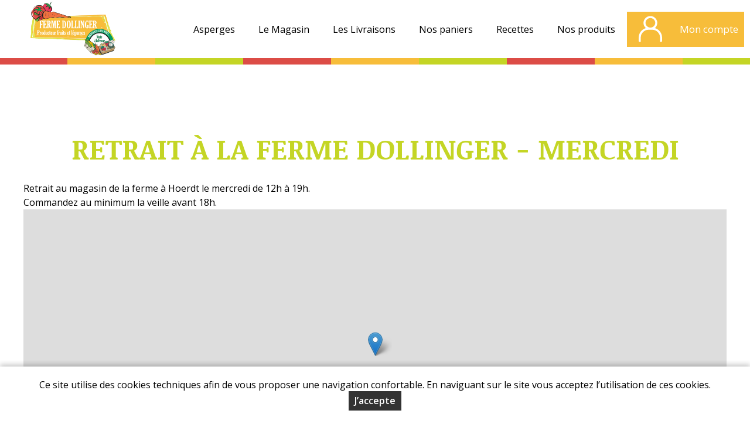

--- FILE ---
content_type: text/html; charset=utf-8
request_url: https://www.ferme-dollinger.com/retrait-a-la-ferme-dollinger-mercredi
body_size: 3825
content:
<!DOCTYPE html>
<html  lang="fr" dir="ltr">
<head>
  <meta http-equiv="X-UA-Compatible" content="IE=edge" />
  <meta name="viewport" content="width=device-width, initial-scale=1.0, maximum-scale=1.0, user-scalable=0" />
  <meta name="apple-mobile-web-app-capable" content="yes" />
  <meta http-equiv="Content-Type" content="text/html; charset=utf-8" />
<link rel="canonical" href="https://www.ferme-dollinger.com/retrait-a-la-ferme-dollinger-mercredi" />
<link rel="shortlink" href="https://www.ferme-dollinger.com/retrait-a-la-ferme-dollinger-mercredi" />
  <title>Retrait à la ferme Dollinger - Mercredi | Ferme Dollinger</title>
  <link type="text/css" rel="stylesheet" href="https://www.ferme-dollinger.com/sites/default/files/css/css_xE-rWrJf-fncB6ztZfd2huxqgxu4WO-qwma6Xer30m4.css" media="all" />
<link type="text/css" rel="stylesheet" href="https://www.ferme-dollinger.com/sites/default/files/css/css_UhspIHZxO93PLomNIpF4OyglLAq4euf2zDFd4afEgQg.css" media="all" />
<link type="text/css" rel="stylesheet" href="https://www.ferme-dollinger.com/sites/default/files/css/css_NeZi-JuuT88nNwNBznhET__Lj0RmGT6bqDVXwM1s3U8.css" media="all" />
<link type="text/css" rel="stylesheet" href="https://www.ferme-dollinger.com/sites/default/files/css/css_rbyb3-Xc1PGx2JSiFshOcZmfR3zL2YmwIhcNcJz6f4I.css" media="all" />
<link type="text/css" rel="stylesheet" href="https://www.ferme-dollinger.com/sites/default/files/store-css/dollinger.css?t6ydj8" media="all" />
  <script type="text/javascript" src="https://www.ferme-dollinger.com/sites/default/files/js/js_Pt6OpwTd6jcHLRIjrE-eSPLWMxWDkcyYrPTIrXDSON0.js"></script>
<script type="text/javascript" src="https://www.ferme-dollinger.com/sites/default/files/js/js_EyaV_-k5zVHsC4eDXhURC5_qehCZW9YRzwHtB5QECTU.js"></script>
<script type="text/javascript" src="https://www.ferme-dollinger.com/sites/default/files/js/js_xyBdGHjzA_eg84sP7zZVjmCcXTHt5QMn7oyf1tTDFL0.js"></script>
<script type="text/javascript" src="https://www.ferme-dollinger.com/sites/default/files/js/js_aqAjTgh9ge2p6T5LW_nwy1wmKKQDLkHaHjmNui_F8_8.js"></script>
<script type="text/javascript" src="https://www.ferme-dollinger.com/sites/default/files/js/js_6r-HPUVZ6eYIElnQrKxha6iQLd5bcN5xpZwdO16iFQc.js"></script>
<script type="text/javascript">
<!--//--><![CDATA[//><!--
jQuery.extend(Drupal.settings, {"basePath":"\/","pathPrefix":"","setHasJsCookie":0,"ajaxPageState":{"theme":"myfront_multi","theme_token":"C39hnLg5tS-ldngNKNAZLJ9KU9Hu08FVn3kXZ77TFKU","js":{"sites\/all\/modules\/jquery_update\/replace\/jquery\/1.12\/jquery.min.js":1,"misc\/jquery-extend-3.4.0.js":1,"misc\/jquery-html-prefilter-3.5.0-backport.js":1,"misc\/jquery.once.js":1,"misc\/drupal.js":1,"sites\/all\/modules\/jquery_update\/js\/jquery_browser.js":1,"sites\/all\/libraries\/leaflet\/leaflet.js":1,"sites\/all\/modules\/jquery_update\/replace\/ui\/external\/jquery.cookie.js":1,"sites\/all\/modules\/custom\/custom\/custom.js":1,"sites\/all\/modules\/entityreference\/js\/entityreference.js":1,"public:\/\/languages\/fr_YjxtNid4bgXOiE8WGBVtif05Cd_mZduALDjmzhsvgMk.js":1,"sites\/all\/modules\/custom\/custom\/js\/password.js":1,"sites\/all\/modules\/custom\/custom\/js\/user-dropdown.js":1,"sites\/all\/modules\/custom\/custom_map\/custom_map.js":1,"sites\/all\/themes\/myfront_multi\/script.js":1,"sites\/all\/themes\/myfront_multi\/menumore\/jquery.menumore.js":1},"css":{"modules\/system\/system.base.css":1,"modules\/system\/system.menus.css":1,"modules\/system\/system.messages.css":1,"modules\/system\/system.theme.css":1,"sites\/all\/modules\/custom\/custom\/custom.css":1,"sites\/all\/modules\/custom\/custom_aid\/custom_aid.css":1,"sites\/all\/modules\/custom\/custom_basket\/custom_basket.css":1,"sites\/all\/modules\/custom\/custom_discount\/custom_discount.css":1,"sites\/all\/modules\/custom\/custom_product\/custom_product.css":1,"sites\/all\/modules\/custom\/custom_query\/custom_query.css":1,"sites\/all\/modules\/custom\/custom_site\/custom_site.css":1,"sites\/all\/modules\/custom\/custom_subscription\/custom_subscription.css":1,"modules\/field\/theme\/field.css":1,"modules\/node\/node.css":1,"sites\/all\/modules\/ubercart\/uc_order\/uc_order.css":1,"sites\/all\/modules\/ubercart\/uc_product\/uc_product.css":1,"sites\/all\/modules\/ubercart\/uc_store\/uc_store.css":1,"modules\/user\/user.css":1,"sites\/all\/modules\/custom\/custom_user\/custom-user.css":1,"sites\/all\/modules\/views\/css\/views.css":1,"sites\/all\/modules\/ckeditor\/css\/ckeditor.css":1,"sites\/all\/modules\/ctools\/css\/ctools.css":1,"sites\/all\/modules\/ubercart\/uc_cart\/uc_cart_block.css":1,"sites\/all\/libraries\/leaflet\/leaflet.css":1,"sites\/all\/modules\/custom\/custom_map\/custom_map.css":1,"sites\/all\/themes\/myfront_multi\/styles.css":1,"sites\/all\/themes\/myadmin\/html4pdf.css":1,"sites\/all\/themes\/myfront_multi\/manu.css":1,"sites\/all\/themes\/myfront_multi\/ckeditor.css":1,"sites\/default\/files\/store-css\/dollinger.css":1}},"urlIsAjaxTrusted":{"https:\/\/www.ferme-dollinger.com\/retrait-a-la-ferme-dollinger-mercredi?destination=node\/35371":true},"custom_map":{"bounds":[[47.504214,7.028503],[48.241138,7.661591]]}});
//--><!]]>
</script>
</head>
<body class="html not-front not-logged-in no-sidebars page-node page-node- page-node-35371 node-type-site store store-dollinger theme-myfront-multi node-page-view">
    <div id="page" class="page">

  <div id="header"><div class="section">

          <a href="/" title="Accueil" rel="home" id="logo">
        <img src="https://www.ferme-dollinger.com/sites/default/files/store-logo/ferme-dollinger-logo.png" alt="Accueil" />
      </a>
    
          <div id="name-and-slogan"><div>
                              <div id="site-name" class="element-invisible"><strong>
              <a href="/" title="Accueil" rel="home"><span>Ferme Dollinger</span></a>
            </strong></div>
                  
              </div></div><!-- /#name-and-slogan -->
    
      <div class="region region-header">
    <div id="block-menu-menu-header" class="block block-menu first">

        <h2 class="block-title">Entête</h2>
    
  <div class="block-content">
    <ul class="menu"><li class="first leaf depth-1"><a href="https://www.ferme-dollinger.com/les-asperges" class="depth-1"><span>Asperges</span></a></li>
<li class="leaf depth-1"><a href="https://www.ferme-dollinger.com/magasin" class="depth-1"><span>Le Magasin</span></a></li>
<li class="leaf depth-1"><a href="https://www.ferme-dollinger.com/fonctionnement-du-service" class="depth-1"><span>Les Livraisons</span></a></li>
<li class="leaf depth-1"><a href="https://www.ferme-dollinger.com/panier-fermier.html" class="depth-1"><span>Nos paniers</span></a></li>
<li class="leaf depth-1"><a href="https://www.ferme-dollinger.com/recettes" class="depth-1"><span>Recettes</span></a></li>
<li class="last leaf depth-1"><a href="/produits" class="depth-1"><span>Nos produits</span></a></li>
</ul>  </div>

</div>
<div id="block-custom-user-dropdown" class="block block-custom last">

        <div class="block-title"><a href="/user" title="Mon compte" class="block-button"><span>Mon compte</span></a></div>
    
      <div class="block-content"><form autocomplete="off" action="https://www.ferme-dollinger.com/retrait-a-la-ferme-dollinger-mercredi?destination=node/35371" method="post" id="user-login-form" accept-charset="UTF-8"><div><div class="form-item form-type-textfield form-item-name">
  <label for="edit-name">Adresse e-mail <span class="form-required" title="Ce champ est requis.">*</span></label>
 <input type="text" id="edit-name" name="name" value="" size="30" maxlength="254" class="form-text required" />
</div>
<div class="form-item form-type-password form-item-pass">
  <label for="edit-pass">Mot de passe <span class="form-required" title="Ce champ est requis.">*</span></label>
 <input type="password" id="edit-pass" name="pass" size="30" maxlength="128" class="form-text required" />
</div>
<div class="item-list"><ul><li class="first"><a href="/user/register" title="Créer un nouveau compte utilisateur.">Créer un nouveau compte</a></li>
<li class="last"><a href="/user/password" title="Recevoir un lien de connexion">Mot de passe oublié</a></li>
</ul></div><input type="hidden" name="form_build_id" value="form-NWdqcu7EuMX6Wufr8KV_vE14nJArJ7HOI3NxmLlNmKQ" />
<input type="hidden" name="form_id" value="user_login_block" />
<div class="form-actions form-wrapper" id="edit-actions"><input type="submit" id="edit-submit" name="op" value="Se connecter" class="form-submit" /></div></div></form></div>
  
</div>
  </div>

  </div></div><!-- /#header -->

  <div id="main">

    
          <div id="page-title-wrapper"><div class="section">
                <h1 class="title" id="page-title">Retrait à la ferme Dollinger - Mercredi</h1>
              </div></div>
    
    
    
    <div id="content"><div class="section">
              <div class="region region-content">
    <div id="block-system-main" class="block block-system first last">

      
  <div class="block-content">
    <div class="node node-site node-35371 view-mode-full node-35371 clearfix">

      
  
  <div class="node-content">
    <div class="field field-name-body field-type-text-with-summary field-label-hidden rich-text item-count-1">
    <div class="field-items">
          <div class="field-item"><p>Retrait au magasin de la ferme à Hoerdt le mercredi de 12h à 19h.<br />
Commandez au minimum la veille avant 18h.</p>
</div>
      </div>
</div>
<div class="field field-name-cancel field-type-text field-label-inline clearfix item-count-1">
      <div class="field-label">Limite d’annulation&nbsp;</div>
    <div class="field-items">
          <div class="field-item">Mardi 18:00</div>
      </div>
</div>
<div class="field field-name-lock field-type-text field-label-inline clearfix item-count-1">
      <div class="field-label">Verrouillage&nbsp;</div>
    <div class="field-items">
          <div class="field-item">Mardi 18:10</div>
      </div>
</div>
<div class="field field-name-delivery field-type-text field-label-inline clearfix item-count-1">
      <div class="field-label">Distribution&nbsp;</div>
    <div class="field-items">
          <div class="field-item">Mercredi 12:00-19:00</div>
      </div>
</div>
<div class="field field-name-location field-type-geofield field-label-hidden item-count-1">
    <div class="field-items">
          <div class="field-item"><div class="custom-map-process"><div data-lat="48.697578500000" data-lon="7.784102900000" class="latlon"></div>
</div></div>
      </div>
</div>
  </div>

</div>
  </div>

</div>
  </div>
    </div></div>

  </div><!-- /#main -->

    <div class="region region-footer"><div class="section">
    <div id="block-custom-store-multi-store-footer" class="block block-custom-store-multi first last">

      
  <div class="rich-text block-content">
    <div class="fond-gris-fonce fullwidth layout layout-type-1-1-1">
<div>
<div class="layout-col-0">
<p class="rtecenter"><img loading="lazy" alt="" src="/sites/default/files/images/dollinger/ferme-dollinger-logo.png" /></p>
</div>

<div class="layout-col-1">
<h6>&nbsp;</h6>

<h6 class="rtecenter">Contactez-nous</h6>

<p class="rtecenter">39 rue de La République<br />
67720 <strong>HOERDT</strong><br />
Tél : 03 88 51 79 20<br />
Fax : 03 88 51 36 11</p>
</div>

<div class="layout-col-2">
<p>&nbsp;</p>

<h5><a href="https://www.facebook.com/FermeDollinger"><img loading="lazy" alt="" src="/sites/default/files/images/dollinger/facebook.png" />&nbsp; Facebook</a></h5>

<h5><a href="mailto:info@ferme-dollinger.com"><img loading="lazy" alt="" src="/sites/default/files/images/dollinger/enveloppe.png" />&nbsp; info@ferme-dollinger.com</a></h5>

<h5><a href="tel:0388517920"><img loading="lazy" alt="" src="/sites/default/files/images/dollinger/telephone.png" />&nbsp; 03 88 51 79 20</a></h5>
</div>
</div>
</div>

<div class="fullwidth">
<p class="rtecenter"><a href="https://www.ferme-dollinger.com/mentions-legales">Mentions légales</a> | <a href="https://www.ferme-dollinger.com/cgv">Conditions Générales de Ventes </a>| <a href="https://www.ferme-dollinger.com/vos-donnees">Protection des données personnelles</a></p>

<p class="rtecenter">Ferme Dollinger - 39 rue de la république - 67720 Hoerdt - Tél. : 03 88 51 79 20</p>
</div>

<div class="footer fullwidth">
<p class="rtecenter">© Copyright 2026 - Ferme Dollinger - Tous droits réservés - Conception&nbsp;: <a href="http://dynapse.fr" target="_blank">Sarl Dynapse</a></p>
</div>
  </div>

</div>
  </div></div><!-- /.section, /.region -->

</div><!-- /#page -->
  <div id="cookie-banner" style="display:none"><div><p>Ce site utilise des cookies techniques afin de vous proposer une navigation confortable. En naviguant sur le site vous acceptez l’utilisation de ces cookies.</p><p><a href="#" class="button agree">J’accepte</a></p></div></div></body>
</html>


--- FILE ---
content_type: text/css
request_url: https://www.ferme-dollinger.com/sites/default/files/store-css/dollinger.css?t6ydj8
body_size: 3255
content:
@font-face {
    font-family: 'Noticia';
    src: url('/sites/default/files/store-css/fonts/NoticiaText-Regular.woff2') format('woff2'),
        url('/sites/default/files/store-css/fonts/NoticiaText-Regular.woff') format('woff'),
        url('/sites/default/files/store-css/fonts/NoticiaText-Regular.ttf') format('truetype');
    font-weight: normal;
    font-style: normal;
    font-display: swap;
}

@font-face {
    font-family: 'Noticia-bold';
    src: url('/sites/default/files/store-css/fonts/NoticiaText-Bold.woff2') format('woff2'),
        url('/sites/default/files/store-css/fonts/NoticiaText-Bold.woff') format('woff'),
        url('/sites/default/files/store-css/fonts/NoticiaText-Bold.ttf') format('truetype');
    font-weight: bold;
    font-style: normal;
    font-display: swap;
}
/* taille texte formule abo panier */
.form-item-plan select.form-select {
    font-size: 11px;
}
/* inverser bandeau categorie et titre page */
.not-front.node-page-view #main {
  margin-top: 110px;
}
.not-front.node-page-view #block-custom-product-catalog {
  position: fixed;
  top: 110px;
  left: 0;
  right: 0;
  z-index: 1;
}
/* FIN inverser bandeau categorie et titre page */
a#logo {
    padding: 0 0 14px 0;
	width: auto;
}
.imgfull img, .imgfull p{
    width: 100%;
	line-height: 0;
}
#header > .section {
    height: 110px;
}
.region-footer {
    margin-top: 0px;
    background-color: #fafafa;
}
.pagewidth {
    padding: 0px 20%;
}
.region-footer p {
	color: #778f83;
}
.region-footer a {
	color: #979797;
}
.region-footer a:hover {
	color: #000000;
}
.rich-text .field-item > :first-child.medaillon {
    text-align: center;
    position: absolute;
    left: 50%;
    transform: translate(-50%);
    z-index: 5;
    margin-top: -82px !important;
}
.image p {
    line-height: 0;
}
#block-menu-menu-header .block-content > ul.menu > li > a {
    height: 70px;
    padding: 0;
    color: black;
	margin: 0 20px;
}
#block-menu-menu-header .block-content > ul.menu > li > a:hover {
    border-bottom: 3px solid #000;
}
#page {
    padding-top: 100px;
}
.swiper-process .swiper-slide {
    max-height: none;
}
.section {
    max-width: none;
}
a {
    color: black;
}
ul.menu li.active-trail > a {
	border-bottom: 3px solid #c4d525;
	font-weight: initial;
}
#header {
    background-image: url(/sites/default/files/images/dollinger/filet.png);
    background-position: bottom;
    background-repeat: repeat-x;
}
#block-menu-menu-header .block-content > ul.menu ul {
    top: 60px;
}
.rich-text p {
    margin: 0;
}
.rich-text h3, h3, .page-node h1#page-title {
    font-size: 48px;
	margin: 12px 0;
	line-height: 1.2em;
	font-family: Noticia-bold;
    text-transform: uppercase;
    color: #c4d525;
}
.node-basket .rich-text h3, .node-basket h3 {
    font-size: 28px;
	margin: 0 0 10px 0;
	line-height: 1.2em;
	font-family: Noticia-bold;
    text-transform: none;
    color: black !important;
	text-align: center;
}
.rich-text div.layout > div > div > :last-child {
    margin: 0px !important;
}
.rich-text h4, h4, h2 {
   font-size: 28px;
	margin: 12px 0px;
	text-align: center;
	font-family: Noticia-bold;
    line-height: 1.2em;
}
.front .fond-orange h4 {
    display: flex;
    justify-content: center;
    align-items: center;
}

.region-footer h5 a {
    display: flex;
    margin: 4px 0;
    align-items: center;
}
.region-footer h5 a:hover {
    color: white;
}
.rich-text h5, h5 {
    font-size: 20px;
    color: #dc4c46;
	margin: 0px;
	font-style: italic;
	font-family: Noticia-bold;
}
.fond-vert h5 {
    color: #96c11f;
}
.fond-orange h5 {
    color: #ffffff;
}
.rich-text h6, h6 {
    font-size: 20px;
    color: #f7bd3a;
    margin: 0px;
    font-style: italic;
	font-family: Noticia-bold;
}
.rich-text ul li::before {
    background-color: #5ab76b;
}
input.form-submit, a.button {
    background-color: #333;
	min-height: 33px;
	height: auto;
}
.view-products .views-rows .views-row, .view-baskets .views-rows .views-row {
    padding: 20px;
}
.front .views-row.views-row-3.views-row-odd.views-row-last,  .node-type-page2 .views-row.views-row-3.views-row-odd.views-row-last {
    background-color: #dc4c46;
}
.front .views-row.views-row-3.views-row-odd.views-row-last h3, .front .views-row.views-row-3.views-row-odd.views-row-last a, .front .views-row.views-row-3.views-row-odd.views-row-last .node-content,
.node-type-page2 .views-row.views-row-3.views-row-odd.views-row-last h3, .node-type-page2 .views-row.views-row-3.views-row-odd.views-row-last a, .node-type-page2 .views-row.views-row-3.views-row-odd.views-row-last .node-content {
   color: white !important;
}
.front .views-row.views-row-3.views-row-odd.views-row-last a.button, .node-type-page2 .views-row.views-row-3.views-row-odd.views-row-last a.button {
    background-color: #F7BD3A;
}
.front .views-row.views-row-3.views-row-odd.views-row-last a.button:hover, .node-type-page2 .views-row.views-row-3.views-row-odd.views-row-last a.button:hover {
    background-color: #e1a317;
}
.view-products .views-rows, .view-baskets .views-rows {
    align-items: flex-start;
    margin-left: auto;
    margin-right: auto;
	margin-top: 0;
}
/* hauteur de texte présentation par défaut panier*/
.field.field-name-basket-type-body.field-type-text-with-summary.field-label-hidden.rich-text {
    min-height: 120px;
}
.node-product h3.node-title {
    font-size: 16px;
	text-align: left;
	margin: 0 0 10px;
}
/* couleur des boutons se connecter dans fiche panier */
.basket-type-primary a.button {
    border: 0px;
    padding: 20px;
	height: 65px;
    width: 100%;
    text-align: center;
	background-color: #94C120;
}
.basket-type-secondary a.button {
    border: 0px;
    padding: 20px;
	height: 65px;
    width: 100%;
    text-align: center;
	background-color: #f9b234;
}
.bouton {
    display: inline-block;
    padding: 20px 20px;
    color: #fff;
    cursor: pointer;
	margin-top: 20px;
}
.rouge {
	background-color: #f9b234;
}
.rouge:hover {
	background-color: #e97814;
}
/* picto mon compte et panier */
#block-custom-user-dropdown a.block-button {
    background-image: url(/sites/default/files/images/monille/user.svg);
	text-align: center;
    color: white;
	background-color: #f7bd3a;
}
#block-custom-user-dropdown a.block-button:hover {
	background-color: #e1a317;
}
/*picto et compteur panier */
#block-uc-cart-cart a.block-button {
    background-color: #c4d525;
	background-image: url(/sites/default/files/images/monille/basket.svg);
}
#block-uc-cart-cart a.block-button:hover {
    background-color: #a7b711;
}
.region-header a.block-button {
	font-size: 17px;
    color: white;
    height: 60px;
	margin-top: 20px;
	line-height: 60px;
	margin-right: 10px;
}
#block-menu-menu-header .block-content > ul.menu > li.menumore-top.menumore-expanded > ul, #block-custom-user-dropdown .block-content {
    z-index: 999;
	top: 80px;
	margin-right: 10px;
}
.item-count {
    color: white;
}
.node.node-product {
    border: 1px solid #c8c8c8;
    padding: 12px;
}
.item-list ul li {
    background-image: url("/sites/default/files/images/fe-pau/bullet.png");
}
.node.node-product.view-mode-full, .node.node-basket.view-mode-full {
    border: 1px solid #c8c8c8;
    margin-top: 0px;
    padding: 20px;
	max-width: 600px;
	margin-left: auto;
	margin-right: auto;
}
/* bande menu espace mon compte */
div.tabs .primary-wrapper, div.tabs ul.primary li a {
    background-color: #1d1d1b;
	color: #fff;
}
div.tabs ul.primary li a:hover, div.tabs ul.primary li a.active {
    background-color: #cc665a;
    color: #fff;
}
/* bannière catégories */
.term-link {
    font-size: 14px;
}
/* cacher fleches*/
.swiper-button.swiper-button-prev.swiper-button-disabled, .swiper-button.swiper-button-next.swiper-button-disabled {
    visibility: hidden;
}
#block-menu-menu-header .block-content > ul.menu ul li a:hover {
    background-color: #aaaaaa;
}
#block-custom-product-catalog div.taxonomy-term.active-trail > div {
    background-color: #c5e6a1;
}
#block-custom-product-catalog div.taxonomy-term > div {
    width: auto;
    min-width: auto;
    margin: 0;
	padding-top: 11px;
}
#block-custom-product-catalog div.taxonomy-term > div:hover {
    background: #c5e6a1;
}
.swiper-button-next, .swiper-button-prev {
    color: var(--swiper-navigation-color,#96c11e);
}
#block-custom-product-catalog div.taxonomy-term > div > div img {
	width: 40px;
    height: 40px !important;
	border-radius: 6px;
}
#block-custom-product-catalog div.taxonomy-term > div > div a.term-link {
    padding-top: 40px;
}
#block-custom-product-catalog {
	background-color: #fafafa;
}
.views-group-title {
	color: black;
    font-family: Vollkorn;
    font-size: 28px;
	text-align: center;
}
h1#page-title {
    padding: 15px;
	margin: 0px;
	color: black;
    text-transform: uppercase;
    font-family: Vollkorn;
    font-weight: bold;
	font-size: 28px;
	text-align: center;
}
input.form-submit:hover, a.button {
    background-color: #333;
}
input.form-submit:hover, a.button:hover {
    background-color: #719514;
}
/* phrase reservation checkout */
.uc-cart-checkout-form.custom-processed .fieldset-wrapper p {
    color: red;
    font-weight: bold;
}
/* cacher titre catégorie page reservation */
.page-reservation-products .views-group-title {
    display: none;
}/*
.node-type-page2 h1#page-title, .swiper-process h2.entity-label {
    display: none;
}*/
.swiper-process h2.entity-label {
    display: none;
}
.page-node .node.node-page2.view-mode-front > .node-content, .page-node .node.node-page2.view-mode-full > .node-content {
    margin-top: 0px;
}
/* supprimer marges bloc 1-1 etc... */
.rich-text .field-item > div, div.node .field {
    margin: 0;
}
/* menu categories enfants */
#block-custom-product-catalog ul.catalog-p2 {
    background-color: #e8f2ea;
    font-size: 20px;
    font-weight: bold;
	padding: 0;
}
#block-custom-product-catalog ul.catalog-p2 li {
    padding: 0;
	height: auto;
}
#block-custom-product-catalog ul.catalog-p2 li a.active-trail {
    background-color: #daf0c2;
}
#block-custom-product-catalog ul.catalog-p2 li a {
    padding: 6px;
}
#block-custom-product-catalog ul.catalog-p2 li a:hover {
    background-color: #c5e6a1;
}
/* origine et prix fiche produit */
.field-name-field-origin-term {
    padding-top: 10px;
}
.field-name-sell-price {
    font-size: 20px;
	padding-bottom: 10px;
}
/* retirer "Prix" dans fiches produits */
.field-name-sell-price .field-label {
    display: none;
}
.catalog-p2 .\30 .first {
    display: none !important;
}
div.messages {
    background-color: #538644;
    text-align: center;
}
div.messages.error {
    background-color: #e17265;
}
#cart-form-pane {
    background-color: #f2f2f2;
    padding: 10px;
	max-width: 800px;
    margin-left: auto;
    margin-right: auto;
}
.uc-cart-empty, .views-empty {
    text-align: center;
}
.page-cart-checkout-review #block-system-main  {
    max-width: 700px;
    margin-left: auto;
    margin-right: auto;
}
.views-field.views-field-fullnum {
    text-align: right;
    padding-right: 20px;
}
.views-field.views-field-fullnum {
    text-align: center;
}
/*cacher solde en front */
.field-name-invoice-balance {
	display: none;
}
.uc-cart-empty::after {
    content: url(/sites/default/files/images/fe-pau/panier-vide.png);
    display: block;
}
.order-review-table {
    border: 0;
    font-size: 1em;
    line-height: 1.4em;
    margin: 0;
    width: 100%;
}
.order-review-table .pane-title-row {
    background-color: #fff;
    text-align: left;
    border-top: 0;
    border-left: 0;
    border-right: 0;
	color: #444;
    font-size: 17.5px;
    font-weight: 300;
    line-height: 1.5em;
    border-bottom: 1px solid #ccc;
}
.order-review-table .row-border-top {
    border-top: 0px;
}
.order-review-table .review-button-row {
    background-color: #fff;
    border: 0px;
}
.form-actions, .form-actions.form-wrapper {
    margin: 0.8em 0;
}
.fond-gris {
	background-color: #fafafa;
	padding: 40px 20px;
}
.fond-gris-fonce, .front #page {
	background-image: url(/sites/default/files/images/jardins-bio-de-lassus/fond-ardoise.jpg);
}
.fond-gris-fonce p, .fond-gris-fonce a {
	color: white;
}
.fond-blanc {
	background-color: #ffffff;
	padding: 60px 20px;
}
.fond-vert {
	background-color: #eeffd3;
	padding: 20px !important;
}
.fond-vert-bloc {
	background-color: #eeffd3;
}
.fond-orange {
	background-color: #f7bc3a;
	padding: 20px !important;
}
/* image cart */
#cart-form-pane img {
    width: 34px;
    text-align: right;
    padding-left: 18px;
}
#uc-cart-view-form td {
    vertical-align: middle;
}
#cookie-banner {
    z-index: 400;
}
/* retirer dates verrouillage etc... dans mon compte */
.field.field-name-cancel.field-type-text.field-label-inline, .field.field-name-lock.field-type-text.field-label-inline, .field.field-name-delivery.field-type-text.field-label-inline {
    display: none;
}
.not-front .layout.layout-type-1-1, .layout.layout-type-1-1-1-1 {
    padding: 40px 0;
}
.page-cart-checkout-complete .block-content {
    text-align: center;
}